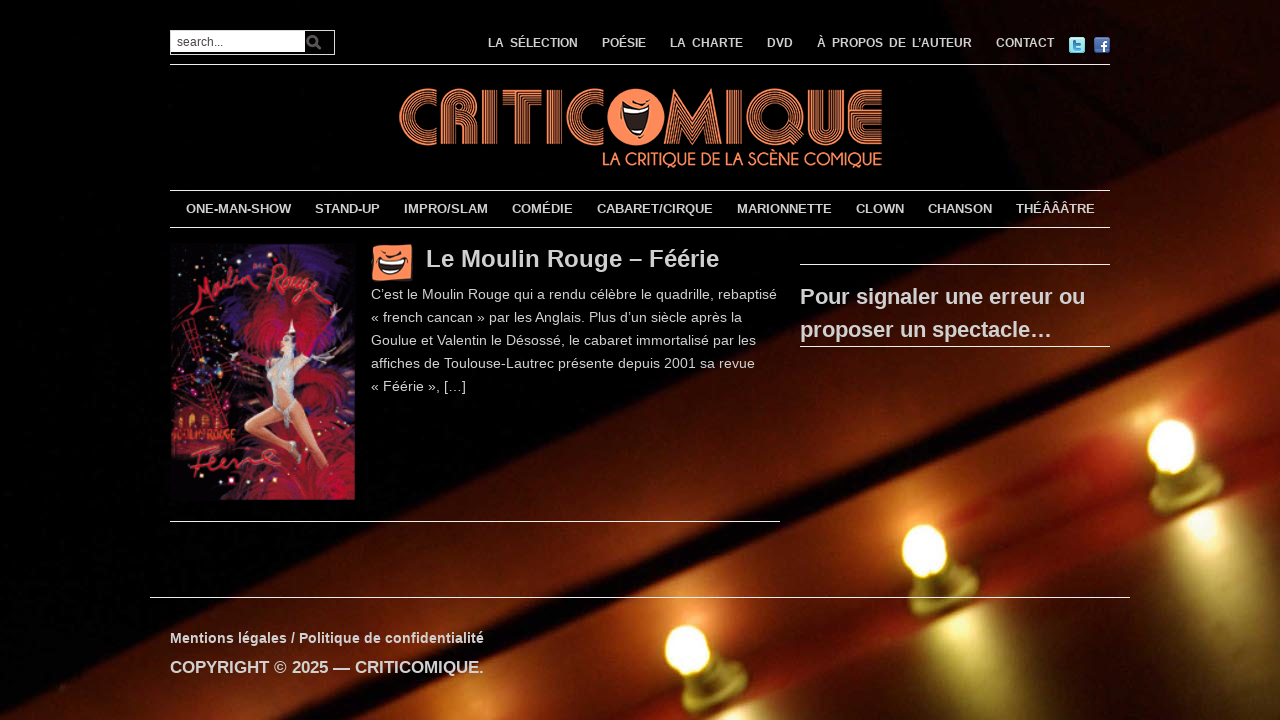

--- FILE ---
content_type: text/html; charset=UTF-8
request_url: https://www.criticomique.com/theatre/le-moulin-rouge-paris-18e
body_size: 9926
content:
<!DOCTYPE html>
<html xmlns="http://www.w3.org/1999/xhtml" lang="fr-FR">
<head>
<meta http-equiv="Content-Type" content="text/html; charset=UTF-8" />
<meta http-equiv="X-UA-Compatible" content="IE=edge,chrome=1">
<meta name="viewport" content="width=device-width, initial-scale=1.0, maximum-scale=1.0, user-scalable=no" />
<!-- <link rel="stylesheet" type="text/css" href="https://www.criticomique.com/wordpress/wp-content/themes/yamidoo-child/style.css" media="screen" /> -->
<link rel="stylesheet" type="text/css" href="//www.criticomique.com/wordpress/wp-content/cache/wpfc-minified/qwnhf584/c7bko.css" media="screen"/>
<link href='http://fonts.googleapis.com/css?family=Prata' rel='stylesheet' type='text/css'>
<link href='http://fonts.googleapis.com/css?family=Droid+Serif:400,700,400italic,700italic' rel='stylesheet' type='text/css'>
<link rel="pingback" href="https://www.criticomique.com/wordpress/xmlrpc.php" />
<meta name='robots' content='index, follow, max-image-preview:large, max-snippet:-1, max-video-preview:-1' />
<style>img:is([sizes="auto" i], [sizes^="auto," i]) { contain-intrinsic-size: 3000px 1500px }</style>
<!-- This site is optimized with the Yoast SEO plugin v26.6 - https://yoast.com/wordpress/plugins/seo/ -->
<title>le Moulin Rouge (Paris 18e) Archives - CRITICOMIQUE</title>
<link rel="canonical" href="https://www.criticomique.com/theatre/le-moulin-rouge-paris-18e" />
<meta property="og:locale" content="fr_FR" />
<meta property="og:type" content="article" />
<meta property="og:title" content="le Moulin Rouge (Paris 18e) Archives - CRITICOMIQUE" />
<meta property="og:url" content="https://www.criticomique.com/theatre/le-moulin-rouge-paris-18e" />
<meta property="og:site_name" content="CRITICOMIQUE" />
<meta property="og:image" content="https://www.criticomique.com/wordpress/wp-content/uploads/2016/09/icone-site-criticomique-la-critique-de-la-scene-comique.png" />
<meta property="og:image:width" content="512" />
<meta property="og:image:height" content="512" />
<meta property="og:image:type" content="image/png" />
<meta name="twitter:card" content="summary_large_image" />
<meta name="twitter:site" content="@criticomique" />
<script type="application/ld+json" class="yoast-schema-graph">{"@context":"https://schema.org","@graph":[{"@type":"CollectionPage","@id":"https://www.criticomique.com/theatre/le-moulin-rouge-paris-18e","url":"https://www.criticomique.com/theatre/le-moulin-rouge-paris-18e","name":"le Moulin Rouge (Paris 18e) Archives - CRITICOMIQUE","isPartOf":{"@id":"https://www.criticomique.com/#website"},"primaryImageOfPage":{"@id":"https://www.criticomique.com/theatre/le-moulin-rouge-paris-18e#primaryimage"},"image":{"@id":"https://www.criticomique.com/theatre/le-moulin-rouge-paris-18e#primaryimage"},"thumbnailUrl":"https://www.criticomique.com/wordpress/wp-content/uploads/2009/10/arton275.gif","breadcrumb":{"@id":"https://www.criticomique.com/theatre/le-moulin-rouge-paris-18e#breadcrumb"},"inLanguage":"fr-FR"},{"@type":"ImageObject","inLanguage":"fr-FR","@id":"https://www.criticomique.com/theatre/le-moulin-rouge-paris-18e#primaryimage","url":"https://www.criticomique.com/wordpress/wp-content/uploads/2009/10/arton275.gif","contentUrl":"https://www.criticomique.com/wordpress/wp-content/uploads/2009/10/arton275.gif","width":150,"height":208},{"@type":"BreadcrumbList","@id":"https://www.criticomique.com/theatre/le-moulin-rouge-paris-18e#breadcrumb","itemListElement":[{"@type":"ListItem","position":1,"name":"Accueil","item":"https://www.criticomique.com/"},{"@type":"ListItem","position":2,"name":"le Moulin Rouge (Paris 18e)"}]},{"@type":"WebSite","@id":"https://www.criticomique.com/#website","url":"https://www.criticomique.com/","name":"CRITICOMIQUE","description":"La critique de la scène comique","publisher":{"@id":"https://www.criticomique.com/#organization"},"potentialAction":[{"@type":"SearchAction","target":{"@type":"EntryPoint","urlTemplate":"https://www.criticomique.com/?s={search_term_string}"},"query-input":{"@type":"PropertyValueSpecification","valueRequired":true,"valueName":"search_term_string"}}],"inLanguage":"fr-FR"},{"@type":"Organization","@id":"https://www.criticomique.com/#organization","name":"Criticomique","url":"https://www.criticomique.com/","logo":{"@type":"ImageObject","inLanguage":"fr-FR","@id":"https://www.criticomique.com/#/schema/logo/image/","url":"https://www.criticomique.com/wordpress/wp-content/uploads/2016/09/icone-site-criticomique-la-critique-de-la-scene-comique.png","contentUrl":"https://www.criticomique.com/wordpress/wp-content/uploads/2016/09/icone-site-criticomique-la-critique-de-la-scene-comique.png","width":512,"height":512,"caption":"Criticomique"},"image":{"@id":"https://www.criticomique.com/#/schema/logo/image/"},"sameAs":["https://www.facebook.com/Criticomique-359","https://x.com/criticomique"]}]}</script>
<!-- / Yoast SEO plugin. -->
<link rel='dns-prefetch' href='//secure.gravatar.com' />
<link rel='dns-prefetch' href='//stats.wp.com' />
<link rel='dns-prefetch' href='//v0.wordpress.com' />
<link rel='dns-prefetch' href='//widgets.wp.com' />
<link rel="alternate" type="application/rss+xml" title="CRITICOMIQUE &raquo; Flux" href="https://www.criticomique.com/feed" />
<link rel="alternate" type="application/rss+xml" title="CRITICOMIQUE &raquo; Flux des commentaires" href="https://www.criticomique.com/comments/feed" />
<link rel="alternate" type="application/rss+xml" title="Flux pour CRITICOMIQUE &raquo; le Moulin Rouge (Paris 18e) Théâtre" href="https://www.criticomique.com/theatre/le-moulin-rouge-paris-18e/feed" />
<!-- <link rel='stylesheet' id='wp-block-library-css' href='https://www.criticomique.com/wordpress/wp-includes/css/dist/block-library/style.min.css?ver=6.8.3' type='text/css' media='all' /> -->
<link rel="stylesheet" type="text/css" href="//www.criticomique.com/wordpress/wp-content/cache/wpfc-minified/7bncbvcb/c7bko.css" media="all"/>
<style id='classic-theme-styles-inline-css' type='text/css'>
/*! This file is auto-generated */
.wp-block-button__link{color:#fff;background-color:#32373c;border-radius:9999px;box-shadow:none;text-decoration:none;padding:calc(.667em + 2px) calc(1.333em + 2px);font-size:1.125em}.wp-block-file__button{background:#32373c;color:#fff;text-decoration:none}
</style>
<!-- <link rel='stylesheet' id='mediaelement-css' href='https://www.criticomique.com/wordpress/wp-includes/js/mediaelement/mediaelementplayer-legacy.min.css?ver=4.2.17' type='text/css' media='all' /> -->
<!-- <link rel='stylesheet' id='wp-mediaelement-css' href='https://www.criticomique.com/wordpress/wp-includes/js/mediaelement/wp-mediaelement.min.css?ver=6.8.3' type='text/css' media='all' /> -->
<link rel="stylesheet" type="text/css" href="//www.criticomique.com/wordpress/wp-content/cache/wpfc-minified/kxur11r1/c7bko.css" media="all"/>
<style id='jetpack-sharing-buttons-style-inline-css' type='text/css'>
.jetpack-sharing-buttons__services-list{display:flex;flex-direction:row;flex-wrap:wrap;gap:0;list-style-type:none;margin:5px;padding:0}.jetpack-sharing-buttons__services-list.has-small-icon-size{font-size:12px}.jetpack-sharing-buttons__services-list.has-normal-icon-size{font-size:16px}.jetpack-sharing-buttons__services-list.has-large-icon-size{font-size:24px}.jetpack-sharing-buttons__services-list.has-huge-icon-size{font-size:36px}@media print{.jetpack-sharing-buttons__services-list{display:none!important}}.editor-styles-wrapper .wp-block-jetpack-sharing-buttons{gap:0;padding-inline-start:0}ul.jetpack-sharing-buttons__services-list.has-background{padding:1.25em 2.375em}
</style>
<style id='global-styles-inline-css' type='text/css'>
:root{--wp--preset--aspect-ratio--square: 1;--wp--preset--aspect-ratio--4-3: 4/3;--wp--preset--aspect-ratio--3-4: 3/4;--wp--preset--aspect-ratio--3-2: 3/2;--wp--preset--aspect-ratio--2-3: 2/3;--wp--preset--aspect-ratio--16-9: 16/9;--wp--preset--aspect-ratio--9-16: 9/16;--wp--preset--color--black: #000000;--wp--preset--color--cyan-bluish-gray: #abb8c3;--wp--preset--color--white: #ffffff;--wp--preset--color--pale-pink: #f78da7;--wp--preset--color--vivid-red: #cf2e2e;--wp--preset--color--luminous-vivid-orange: #ff6900;--wp--preset--color--luminous-vivid-amber: #fcb900;--wp--preset--color--light-green-cyan: #7bdcb5;--wp--preset--color--vivid-green-cyan: #00d084;--wp--preset--color--pale-cyan-blue: #8ed1fc;--wp--preset--color--vivid-cyan-blue: #0693e3;--wp--preset--color--vivid-purple: #9b51e0;--wp--preset--gradient--vivid-cyan-blue-to-vivid-purple: linear-gradient(135deg,rgba(6,147,227,1) 0%,rgb(155,81,224) 100%);--wp--preset--gradient--light-green-cyan-to-vivid-green-cyan: linear-gradient(135deg,rgb(122,220,180) 0%,rgb(0,208,130) 100%);--wp--preset--gradient--luminous-vivid-amber-to-luminous-vivid-orange: linear-gradient(135deg,rgba(252,185,0,1) 0%,rgba(255,105,0,1) 100%);--wp--preset--gradient--luminous-vivid-orange-to-vivid-red: linear-gradient(135deg,rgba(255,105,0,1) 0%,rgb(207,46,46) 100%);--wp--preset--gradient--very-light-gray-to-cyan-bluish-gray: linear-gradient(135deg,rgb(238,238,238) 0%,rgb(169,184,195) 100%);--wp--preset--gradient--cool-to-warm-spectrum: linear-gradient(135deg,rgb(74,234,220) 0%,rgb(151,120,209) 20%,rgb(207,42,186) 40%,rgb(238,44,130) 60%,rgb(251,105,98) 80%,rgb(254,248,76) 100%);--wp--preset--gradient--blush-light-purple: linear-gradient(135deg,rgb(255,206,236) 0%,rgb(152,150,240) 100%);--wp--preset--gradient--blush-bordeaux: linear-gradient(135deg,rgb(254,205,165) 0%,rgb(254,45,45) 50%,rgb(107,0,62) 100%);--wp--preset--gradient--luminous-dusk: linear-gradient(135deg,rgb(255,203,112) 0%,rgb(199,81,192) 50%,rgb(65,88,208) 100%);--wp--preset--gradient--pale-ocean: linear-gradient(135deg,rgb(255,245,203) 0%,rgb(182,227,212) 50%,rgb(51,167,181) 100%);--wp--preset--gradient--electric-grass: linear-gradient(135deg,rgb(202,248,128) 0%,rgb(113,206,126) 100%);--wp--preset--gradient--midnight: linear-gradient(135deg,rgb(2,3,129) 0%,rgb(40,116,252) 100%);--wp--preset--font-size--small: 13px;--wp--preset--font-size--medium: 20px;--wp--preset--font-size--large: 36px;--wp--preset--font-size--x-large: 42px;--wp--preset--spacing--20: 0.44rem;--wp--preset--spacing--30: 0.67rem;--wp--preset--spacing--40: 1rem;--wp--preset--spacing--50: 1.5rem;--wp--preset--spacing--60: 2.25rem;--wp--preset--spacing--70: 3.38rem;--wp--preset--spacing--80: 5.06rem;--wp--preset--shadow--natural: 6px 6px 9px rgba(0, 0, 0, 0.2);--wp--preset--shadow--deep: 12px 12px 50px rgba(0, 0, 0, 0.4);--wp--preset--shadow--sharp: 6px 6px 0px rgba(0, 0, 0, 0.2);--wp--preset--shadow--outlined: 6px 6px 0px -3px rgba(255, 255, 255, 1), 6px 6px rgba(0, 0, 0, 1);--wp--preset--shadow--crisp: 6px 6px 0px rgba(0, 0, 0, 1);}:where(.is-layout-flex){gap: 0.5em;}:where(.is-layout-grid){gap: 0.5em;}body .is-layout-flex{display: flex;}.is-layout-flex{flex-wrap: wrap;align-items: center;}.is-layout-flex > :is(*, div){margin: 0;}body .is-layout-grid{display: grid;}.is-layout-grid > :is(*, div){margin: 0;}:where(.wp-block-columns.is-layout-flex){gap: 2em;}:where(.wp-block-columns.is-layout-grid){gap: 2em;}:where(.wp-block-post-template.is-layout-flex){gap: 1.25em;}:where(.wp-block-post-template.is-layout-grid){gap: 1.25em;}.has-black-color{color: var(--wp--preset--color--black) !important;}.has-cyan-bluish-gray-color{color: var(--wp--preset--color--cyan-bluish-gray) !important;}.has-white-color{color: var(--wp--preset--color--white) !important;}.has-pale-pink-color{color: var(--wp--preset--color--pale-pink) !important;}.has-vivid-red-color{color: var(--wp--preset--color--vivid-red) !important;}.has-luminous-vivid-orange-color{color: var(--wp--preset--color--luminous-vivid-orange) !important;}.has-luminous-vivid-amber-color{color: var(--wp--preset--color--luminous-vivid-amber) !important;}.has-light-green-cyan-color{color: var(--wp--preset--color--light-green-cyan) !important;}.has-vivid-green-cyan-color{color: var(--wp--preset--color--vivid-green-cyan) !important;}.has-pale-cyan-blue-color{color: var(--wp--preset--color--pale-cyan-blue) !important;}.has-vivid-cyan-blue-color{color: var(--wp--preset--color--vivid-cyan-blue) !important;}.has-vivid-purple-color{color: var(--wp--preset--color--vivid-purple) !important;}.has-black-background-color{background-color: var(--wp--preset--color--black) !important;}.has-cyan-bluish-gray-background-color{background-color: var(--wp--preset--color--cyan-bluish-gray) !important;}.has-white-background-color{background-color: var(--wp--preset--color--white) !important;}.has-pale-pink-background-color{background-color: var(--wp--preset--color--pale-pink) !important;}.has-vivid-red-background-color{background-color: var(--wp--preset--color--vivid-red) !important;}.has-luminous-vivid-orange-background-color{background-color: var(--wp--preset--color--luminous-vivid-orange) !important;}.has-luminous-vivid-amber-background-color{background-color: var(--wp--preset--color--luminous-vivid-amber) !important;}.has-light-green-cyan-background-color{background-color: var(--wp--preset--color--light-green-cyan) !important;}.has-vivid-green-cyan-background-color{background-color: var(--wp--preset--color--vivid-green-cyan) !important;}.has-pale-cyan-blue-background-color{background-color: var(--wp--preset--color--pale-cyan-blue) !important;}.has-vivid-cyan-blue-background-color{background-color: var(--wp--preset--color--vivid-cyan-blue) !important;}.has-vivid-purple-background-color{background-color: var(--wp--preset--color--vivid-purple) !important;}.has-black-border-color{border-color: var(--wp--preset--color--black) !important;}.has-cyan-bluish-gray-border-color{border-color: var(--wp--preset--color--cyan-bluish-gray) !important;}.has-white-border-color{border-color: var(--wp--preset--color--white) !important;}.has-pale-pink-border-color{border-color: var(--wp--preset--color--pale-pink) !important;}.has-vivid-red-border-color{border-color: var(--wp--preset--color--vivid-red) !important;}.has-luminous-vivid-orange-border-color{border-color: var(--wp--preset--color--luminous-vivid-orange) !important;}.has-luminous-vivid-amber-border-color{border-color: var(--wp--preset--color--luminous-vivid-amber) !important;}.has-light-green-cyan-border-color{border-color: var(--wp--preset--color--light-green-cyan) !important;}.has-vivid-green-cyan-border-color{border-color: var(--wp--preset--color--vivid-green-cyan) !important;}.has-pale-cyan-blue-border-color{border-color: var(--wp--preset--color--pale-cyan-blue) !important;}.has-vivid-cyan-blue-border-color{border-color: var(--wp--preset--color--vivid-cyan-blue) !important;}.has-vivid-purple-border-color{border-color: var(--wp--preset--color--vivid-purple) !important;}.has-vivid-cyan-blue-to-vivid-purple-gradient-background{background: var(--wp--preset--gradient--vivid-cyan-blue-to-vivid-purple) !important;}.has-light-green-cyan-to-vivid-green-cyan-gradient-background{background: var(--wp--preset--gradient--light-green-cyan-to-vivid-green-cyan) !important;}.has-luminous-vivid-amber-to-luminous-vivid-orange-gradient-background{background: var(--wp--preset--gradient--luminous-vivid-amber-to-luminous-vivid-orange) !important;}.has-luminous-vivid-orange-to-vivid-red-gradient-background{background: var(--wp--preset--gradient--luminous-vivid-orange-to-vivid-red) !important;}.has-very-light-gray-to-cyan-bluish-gray-gradient-background{background: var(--wp--preset--gradient--very-light-gray-to-cyan-bluish-gray) !important;}.has-cool-to-warm-spectrum-gradient-background{background: var(--wp--preset--gradient--cool-to-warm-spectrum) !important;}.has-blush-light-purple-gradient-background{background: var(--wp--preset--gradient--blush-light-purple) !important;}.has-blush-bordeaux-gradient-background{background: var(--wp--preset--gradient--blush-bordeaux) !important;}.has-luminous-dusk-gradient-background{background: var(--wp--preset--gradient--luminous-dusk) !important;}.has-pale-ocean-gradient-background{background: var(--wp--preset--gradient--pale-ocean) !important;}.has-electric-grass-gradient-background{background: var(--wp--preset--gradient--electric-grass) !important;}.has-midnight-gradient-background{background: var(--wp--preset--gradient--midnight) !important;}.has-small-font-size{font-size: var(--wp--preset--font-size--small) !important;}.has-medium-font-size{font-size: var(--wp--preset--font-size--medium) !important;}.has-large-font-size{font-size: var(--wp--preset--font-size--large) !important;}.has-x-large-font-size{font-size: var(--wp--preset--font-size--x-large) !important;}
:where(.wp-block-post-template.is-layout-flex){gap: 1.25em;}:where(.wp-block-post-template.is-layout-grid){gap: 1.25em;}
:where(.wp-block-columns.is-layout-flex){gap: 2em;}:where(.wp-block-columns.is-layout-grid){gap: 2em;}
:root :where(.wp-block-pullquote){font-size: 1.5em;line-height: 1.6;}
</style>
<!-- <link rel='stylesheet' id='criticomique-css' href='https://www.criticomique.com/wordpress/wp-content/plugins/criticomique/style.css?ver=6.8.3' type='text/css' media='all' /> -->
<!-- <link rel='stylesheet' id='yuzo-css-css' href='https://www.criticomique.com/wordpress/wp-content/plugins/yuzo-related-post/public/assets/css/yuzo.min.css?ver=6.2.2' type='text/css' media='all' /> -->
<!-- <link rel='stylesheet' id='parent-style-css' href='https://www.criticomique.com/wordpress/wp-content/themes/yamidoo/style.css?ver=6.8.3' type='text/css' media='all' /> -->
<!-- <link rel='stylesheet' id='zoom-theme-utils-css-css' href='https://www.criticomique.com/wordpress/wp-content/themes/yamidoo/functions/wpzoom/assets/css/theme-utils.css?ver=6.8.3' type='text/css' media='all' /> -->
<link rel="stylesheet" type="text/css" href="//www.criticomique.com/wordpress/wp-content/cache/wpfc-minified/quz8qwi2/c7bko.css" media="all"/>
<style id='jetpack_facebook_likebox-inline-css' type='text/css'>
.widget_facebook_likebox {
overflow: hidden;
}
</style>
<!-- <link rel='stylesheet' id='wpzoom-custom-css' href='https://www.criticomique.com/wordpress/wp-content/themes/yamidoo/custom.css?ver=2.0.9' type='text/css' media='all' /> -->
<link rel="stylesheet" type="text/css" href="//www.criticomique.com/wordpress/wp-content/cache/wpfc-minified/8lgdt53t/c7bko.css" media="all"/>
<script src='//www.criticomique.com/wordpress/wp-content/cache/wpfc-minified/6jwbj0m3/c7bko.js' type="text/javascript"></script>
<!-- <script type="text/javascript" src="https://www.criticomique.com/wordpress/wp-includes/js/jquery/jquery.min.js?ver=3.7.1" id="jquery-core-js"></script> -->
<!-- <script type="text/javascript" src="https://www.criticomique.com/wordpress/wp-includes/js/jquery/jquery-migrate.min.js?ver=3.4.1" id="jquery-migrate-js"></script> -->
<!-- <script type="text/javascript" src="https://www.criticomique.com/wordpress/wp-content/themes/yamidoo/js/init.js?ver=6.8.3" id="wpzoom-init-js"></script> -->
<link rel="https://api.w.org/" href="https://www.criticomique.com/wp-json/" /><link rel="EditURI" type="application/rsd+xml" title="RSD" href="https://www.criticomique.com/wordpress/xmlrpc.php?rsd" />
<meta name="generator" content="WordPress 6.8.3" />
<style>img#wpstats{display:none}</style>
<!-- WPZOOM Theme / Framework -->
<meta name="generator" content="Yamidoo Magazine - Thème enfant 2.0.9" />
<meta name="generator" content="WPZOOM Framework 2.0.3" />
<style type="text/css">#main-wrap{background-color:transparent;}
#logo h1 a{color:transparent;}
#feature{background-color:transparent;}
a{color:#f6895c;}
a:hover{color:#f6895c;}
.widget h3.title{color:transparent;}
.widget h3.title, #sidebar .tabberlive, #articles .head_title, h3.archive_title, .post_author, ul.dropdown li ul{background:transparent;}
.widget h3.title, #sidebar .tabberlive, #articles .head_title, h3.archive_title, ul.dropdown li ul{border-color:transparent;}
body{color: #d0d0d0;font-family: Arial;font-size: 14px;font-style: normal;}#logo h1 a{color: #d0d0d0;font-family: Arial;font-weight: bold;}.article h2.title a{color: #d0d0d0;font-family: Arial;font-size: 24px;font-weight: bold;}.single .post h1.title a{color: #d0d0d0;font-family: Arial;font-size: 26px;font-weight: bold;}.widget h3.title{color: #d0d0d0;font-family: Arial;font-size: 22px;font-weight: bold;}</style>
<script type="text/javascript">document.write('<style type="text/css">.tabber{display:none;}</style>');</script><style type="text/css">.recentcomments a{display:inline !important;padding:0 !important;margin:0 !important;}</style><style type="text/css" id="custom-background-css">
body.custom-background { background-color: #000000; background-image: url("https://www.criticomique.com/wordpress/wp-content/uploads/2016/04/Theatre-Point-Virgule-fond-criticomique.jpg"); background-position: center top; background-size: auto; background-repeat: repeat; background-attachment: fixed; }
</style>
<link rel="icon" href="https://www.criticomique.com/wordpress/wp-content/uploads/2016/09/cropped-icone-site-criticomique-la-critique-de-la-scene-comique-32x32.png" sizes="32x32" />
<link rel="icon" href="https://www.criticomique.com/wordpress/wp-content/uploads/2016/09/cropped-icone-site-criticomique-la-critique-de-la-scene-comique-192x192.png" sizes="192x192" />
<link rel="apple-touch-icon" href="https://www.criticomique.com/wordpress/wp-content/uploads/2016/09/cropped-icone-site-criticomique-la-critique-de-la-scene-comique-180x180.png" />
<meta name="msapplication-TileImage" content="https://www.criticomique.com/wordpress/wp-content/uploads/2016/09/cropped-icone-site-criticomique-la-critique-de-la-scene-comique-270x270.png" />
<style> .yzp-id-14877.yzp-wrapper .yzp-container .yzp-wrap-item .yzp-item .yzp-item-title a{font-size: 14px!important;}.yzp-id-14877.yzp-wrapper .yzp-container .yzp-wrap-item .yzp-item .yzp-item-title a{ font-weight: 100!important; }.yzp-id-14877.yzp-wrapper .yzp-container .yzp-wrap-item .yzp-item .yzp-item-title a{ color: #ffffff!important; }.yzp-id-14878.yzp-wrapper .yzp-container .yzp-wrap-item .yzp-item .yzp-item-title a{font-size: 14px!important;}.yzp-id-14878.yzp-wrapper .yzp-container .yzp-wrap-item .yzp-item .yzp-item-title a{ font-weight: 100!important; }.yzp-id-14878.yzp-wrapper .yzp-container .yzp-wrap-item .yzp-item .yzp-item-title a{ color: #ffffff!important; }.yzp-id-14879.yzp-wrapper .yzp-container .yzp-wrap-item .yzp-item .yzp-item-title a{font-size: 14px!important;}.yzp-id-14879.yzp-wrapper .yzp-container .yzp-wrap-item .yzp-item .yzp-item-title a{ font-weight: 100!important; }.yzp-id-14879.yzp-wrapper .yzp-container .yzp-wrap-item .yzp-item .yzp-item-title a{ color: #ffffff!important; }.yzp-id-14882.yzp-wrapper .yzp-container .yzp-wrap-item .yzp-item .yzp-item-title a{font-size: 14px!important;}.yzp-id-14882.yzp-wrapper .yzp-container .yzp-wrap-item .yzp-item .yzp-item-title a{ font-weight: 100!important; }.yzp-id-14882.yzp-wrapper .yzp-container .yzp-wrap-item .yzp-item .yzp-item-title a{ color: #ffffff!important; }.yzp-id-14880.yzp-wrapper .yzp-container .yzp-wrap-item .yzp-item .yzp-item-title a{font-size: 14px!important;}.yzp-id-14880.yzp-wrapper .yzp-container .yzp-wrap-item .yzp-item .yzp-item-title a{ font-weight: 100!important; }.yzp-id-14880.yzp-wrapper .yzp-container .yzp-wrap-item .yzp-item .yzp-item-title a{ color: #ffffff!important; }.yzp-id-14881.yzp-wrapper .yzp-container .yzp-wrap-item .yzp-item .yzp-item-title a{font-size: 14px!important;}.yzp-id-14881.yzp-wrapper .yzp-container .yzp-wrap-item .yzp-item .yzp-item-title a{ font-weight: 100!important; }.yzp-id-14881.yzp-wrapper .yzp-container .yzp-wrap-item .yzp-item .yzp-item-title a{ color: #ffffff!important; }.yzp-id-14883.yzp-wrapper .yzp-container .yzp-wrap-item .yzp-item .yzp-item-title a{font-size: 14px!important;}.yzp-id-14883.yzp-wrapper .yzp-container .yzp-wrap-item .yzp-item .yzp-item-title a{ font-weight: 100!important; }.yzp-id-14883.yzp-wrapper .yzp-container .yzp-wrap-item .yzp-item .yzp-item-title a{ color: #ffffff!important; }.yzp-id-14885.yzp-wrapper .yzp-container .yzp-wrap-item .yzp-item .yzp-item-title a{font-size: 14px!important;}.yzp-id-14885.yzp-wrapper .yzp-container .yzp-wrap-item .yzp-item .yzp-item-title a{ font-weight: 100!important; }.yzp-id-14885.yzp-wrapper .yzp-container .yzp-wrap-item .yzp-item .yzp-item-title a{ color: #ffffff!important; }.yzp-id-14884.yzp-wrapper .yzp-container .yzp-wrap-item .yzp-item .yzp-item-title a{font-size: 14px!important;}.yzp-id-14884.yzp-wrapper .yzp-container .yzp-wrap-item .yzp-item .yzp-item-title a{ font-weight: 100!important; }.yzp-id-14884.yzp-wrapper .yzp-container .yzp-wrap-item .yzp-item .yzp-item-title a{ color: #ffffff!important; }.yzp-id-14886.yzp-wrapper .yzp-container .yzp-wrap-item .yzp-item .yzp-item-title a{font-size: 14px!important;}.yzp-id-14886.yzp-wrapper .yzp-container .yzp-wrap-item .yzp-item .yzp-item-title a{ font-weight: 100!important; }.yzp-id-14886.yzp-wrapper .yzp-container .yzp-wrap-item .yzp-item .yzp-item-title a{ color: #ffffff!important; }.yzp-id-14887.yzp-wrapper .yzp-container .yzp-wrap-item .yzp-item .yzp-item-title a{font-size: 14px!important;}.yzp-id-14887.yzp-wrapper .yzp-container .yzp-wrap-item .yzp-item .yzp-item-title a{ font-weight: 100!important; }.yzp-id-14887.yzp-wrapper .yzp-container .yzp-wrap-item .yzp-item .yzp-item-title a{ color: #ffffff!important; }.yzp-id-14888.yzp-wrapper .yzp-container .yzp-wrap-item .yzp-item .yzp-item-title a{font-size: 14px!important;}.yzp-id-14888.yzp-wrapper .yzp-container .yzp-wrap-item .yzp-item .yzp-item-title a{ font-weight: 100!important; }.yzp-id-14888.yzp-wrapper .yzp-container .yzp-wrap-item .yzp-item .yzp-item-title a{ color: #ffffff!important; }.yzp-id-14889.yzp-wrapper .yzp-container .yzp-wrap-item .yzp-item .yzp-item-title a{font-size: 14px!important;}.yzp-id-14889.yzp-wrapper .yzp-container .yzp-wrap-item .yzp-item .yzp-item-title a{ font-weight: 100!important; }.yzp-id-14889.yzp-wrapper .yzp-container .yzp-wrap-item .yzp-item .yzp-item-title a{ color: #ffffff!important; }.yzp-id-14890.yzp-wrapper .yzp-container .yzp-wrap-item .yzp-item .yzp-item-title a{font-size: 14px!important;}.yzp-id-14890.yzp-wrapper .yzp-container .yzp-wrap-item .yzp-item .yzp-item-title a{ font-weight: 100!important; }.yzp-id-14890.yzp-wrapper .yzp-container .yzp-wrap-item .yzp-item .yzp-item-title a{ color: #ffffff!important; }.yzp-id-14891.yzp-wrapper .yzp-container .yzp-wrap-item .yzp-item .yzp-item-title a{font-size: 14px!important;}.yzp-id-14891.yzp-wrapper .yzp-container .yzp-wrap-item .yzp-item .yzp-item-title a{ font-weight: 100!important; }.yzp-id-14891.yzp-wrapper .yzp-container .yzp-wrap-item .yzp-item .yzp-item-title a{ color: #ffffff!important; } .yzp-id-14877.yzp-wrapper .yzp-container .yzp-wrap-item{display:none;}@media screen and (min-width: 319px) and (max-width: 767px) {}@media screen and (min-width: 768px) and (max-width: 1024px) {.yzp-id-14877.yzp-wrapper .yzp-container .yzp-wrap-item:nth-child(1){display:list-item;}.yzp-id-14877.yzp-wrapper.yzp-layout-grid .yzp-container .yzp-wrap-item:nth-child(1){list-style:none;}.yzp-id-14877.yzp-wrapper .yzp-container .yzp-wrap-item:nth-child(2){display:list-item;}.yzp-id-14877.yzp-wrapper.yzp-layout-grid .yzp-container .yzp-wrap-item:nth-child(2){list-style:none;}.yzp-id-14877.yzp-wrapper .yzp-container .yzp-wrap-item:nth-child(3){display:list-item;}.yzp-id-14877.yzp-wrapper.yzp-layout-grid .yzp-container .yzp-wrap-item:nth-child(3){list-style:none;}}@media screen and (min-width: 1025px) {.yzp-id-14877.yzp-wrapper .yzp-container .yzp-wrap-item:nth-child(1){display:list-item;}.yzp-id-14877.yzp-wrapper.yzp-layout-grid .yzp-container .yzp-wrap-item:nth-child(1){list-style:none;}.yzp-id-14877.yzp-wrapper .yzp-container .yzp-wrap-item:nth-child(2){display:list-item;}.yzp-id-14877.yzp-wrapper.yzp-layout-grid .yzp-container .yzp-wrap-item:nth-child(2){list-style:none;}.yzp-id-14877.yzp-wrapper .yzp-container .yzp-wrap-item:nth-child(3){display:list-item;}.yzp-id-14877.yzp-wrapper.yzp-layout-grid .yzp-container .yzp-wrap-item:nth-child(3){list-style:none;}.yzp-id-14877.yzp-wrapper .yzp-container .yzp-wrap-item:nth-child(4){display:list-item;}.yzp-id-14877.yzp-wrapper.yzp-layout-grid .yzp-container .yzp-wrap-item:nth-child(4){list-style:none;}.yzp-id-14877.yzp-wrapper .yzp-container .yzp-wrap-item:nth-child(5){display:list-item;}.yzp-id-14877.yzp-wrapper.yzp-layout-grid .yzp-container .yzp-wrap-item:nth-child(5){list-style:none;}.yzp-id-14877.yzp-wrapper .yzp-container .yzp-wrap-item:nth-child(6){display:list-item;}.yzp-id-14877.yzp-wrapper.yzp-layout-grid .yzp-container .yzp-wrap-item:nth-child(6){list-style:none;}.yzp-id-14877.yzp-wrapper .yzp-container .yzp-wrap-item:nth-child(7){display:list-item;}.yzp-id-14877.yzp-wrapper.yzp-layout-grid .yzp-container .yzp-wrap-item:nth-child(7){list-style:none;}.yzp-id-14877.yzp-wrapper .yzp-container .yzp-wrap-item:nth-child(8){display:list-item;}.yzp-id-14877.yzp-wrapper.yzp-layout-grid .yzp-container .yzp-wrap-item:nth-child(8){list-style:none;}}.yzp-id-14877.yzp-wrapper.yzp-aspect-ratio-1-1{ --yzp-aspect-ratio:1/1 } .yzp-id-14877.yzp-wrapper.yzp-aspect-ratio-1-1{ --yzp-aspect-ratio:1/1 } .yzp-id-14878.yzp-wrapper .yzp-container .yzp-wrap-item{display:none;}@media screen and (min-width: 319px) and (max-width: 767px) {}@media screen and (min-width: 768px) and (max-width: 1024px) {.yzp-id-14878.yzp-wrapper .yzp-container .yzp-wrap-item:nth-child(1){display:list-item;}.yzp-id-14878.yzp-wrapper.yzp-layout-grid .yzp-container .yzp-wrap-item:nth-child(1){list-style:none;}.yzp-id-14878.yzp-wrapper .yzp-container .yzp-wrap-item:nth-child(2){display:list-item;}.yzp-id-14878.yzp-wrapper.yzp-layout-grid .yzp-container .yzp-wrap-item:nth-child(2){list-style:none;}.yzp-id-14878.yzp-wrapper .yzp-container .yzp-wrap-item:nth-child(3){display:list-item;}.yzp-id-14878.yzp-wrapper.yzp-layout-grid .yzp-container .yzp-wrap-item:nth-child(3){list-style:none;}}@media screen and (min-width: 1025px) {.yzp-id-14878.yzp-wrapper .yzp-container .yzp-wrap-item:nth-child(1){display:list-item;}.yzp-id-14878.yzp-wrapper.yzp-layout-grid .yzp-container .yzp-wrap-item:nth-child(1){list-style:none;}.yzp-id-14878.yzp-wrapper .yzp-container .yzp-wrap-item:nth-child(2){display:list-item;}.yzp-id-14878.yzp-wrapper.yzp-layout-grid .yzp-container .yzp-wrap-item:nth-child(2){list-style:none;}.yzp-id-14878.yzp-wrapper .yzp-container .yzp-wrap-item:nth-child(3){display:list-item;}.yzp-id-14878.yzp-wrapper.yzp-layout-grid .yzp-container .yzp-wrap-item:nth-child(3){list-style:none;}.yzp-id-14878.yzp-wrapper .yzp-container .yzp-wrap-item:nth-child(4){display:list-item;}.yzp-id-14878.yzp-wrapper.yzp-layout-grid .yzp-container .yzp-wrap-item:nth-child(4){list-style:none;}.yzp-id-14878.yzp-wrapper .yzp-container .yzp-wrap-item:nth-child(5){display:list-item;}.yzp-id-14878.yzp-wrapper.yzp-layout-grid .yzp-container .yzp-wrap-item:nth-child(5){list-style:none;}.yzp-id-14878.yzp-wrapper .yzp-container .yzp-wrap-item:nth-child(6){display:list-item;}.yzp-id-14878.yzp-wrapper.yzp-layout-grid .yzp-container .yzp-wrap-item:nth-child(6){list-style:none;}.yzp-id-14878.yzp-wrapper .yzp-container .yzp-wrap-item:nth-child(7){display:list-item;}.yzp-id-14878.yzp-wrapper.yzp-layout-grid .yzp-container .yzp-wrap-item:nth-child(7){list-style:none;}.yzp-id-14878.yzp-wrapper .yzp-container .yzp-wrap-item:nth-child(8){display:list-item;}.yzp-id-14878.yzp-wrapper.yzp-layout-grid .yzp-container .yzp-wrap-item:nth-child(8){list-style:none;}}.yzp-id-14878.yzp-wrapper.yzp-aspect-ratio-1-1{ --yzp-aspect-ratio:1/1 } .yzp-id-14878.yzp-wrapper.yzp-aspect-ratio-1-1{ --yzp-aspect-ratio:1/1 } .yzp-id-14879.yzp-wrapper .yzp-container .yzp-wrap-item{display:none;}@media screen and (min-width: 319px) and (max-width: 767px) {}@media screen and (min-width: 768px) and (max-width: 1024px) {.yzp-id-14879.yzp-wrapper .yzp-container .yzp-wrap-item:nth-child(1){display:list-item;}.yzp-id-14879.yzp-wrapper.yzp-layout-grid .yzp-container .yzp-wrap-item:nth-child(1){list-style:none;}.yzp-id-14879.yzp-wrapper .yzp-container .yzp-wrap-item:nth-child(2){display:list-item;}.yzp-id-14879.yzp-wrapper.yzp-layout-grid .yzp-container .yzp-wrap-item:nth-child(2){list-style:none;}.yzp-id-14879.yzp-wrapper .yzp-container .yzp-wrap-item:nth-child(3){display:list-item;}.yzp-id-14879.yzp-wrapper.yzp-layout-grid .yzp-container .yzp-wrap-item:nth-child(3){list-style:none;}}@media screen and (min-width: 1025px) {.yzp-id-14879.yzp-wrapper .yzp-container .yzp-wrap-item:nth-child(1){display:list-item;}.yzp-id-14879.yzp-wrapper.yzp-layout-grid .yzp-container .yzp-wrap-item:nth-child(1){list-style:none;}.yzp-id-14879.yzp-wrapper .yzp-container .yzp-wrap-item:nth-child(2){display:list-item;}.yzp-id-14879.yzp-wrapper.yzp-layout-grid .yzp-container .yzp-wrap-item:nth-child(2){list-style:none;}.yzp-id-14879.yzp-wrapper .yzp-container .yzp-wrap-item:nth-child(3){display:list-item;}.yzp-id-14879.yzp-wrapper.yzp-layout-grid .yzp-container .yzp-wrap-item:nth-child(3){list-style:none;}.yzp-id-14879.yzp-wrapper .yzp-container .yzp-wrap-item:nth-child(4){display:list-item;}.yzp-id-14879.yzp-wrapper.yzp-layout-grid .yzp-container .yzp-wrap-item:nth-child(4){list-style:none;}.yzp-id-14879.yzp-wrapper .yzp-container .yzp-wrap-item:nth-child(5){display:list-item;}.yzp-id-14879.yzp-wrapper.yzp-layout-grid .yzp-container .yzp-wrap-item:nth-child(5){list-style:none;}.yzp-id-14879.yzp-wrapper .yzp-container .yzp-wrap-item:nth-child(6){display:list-item;}.yzp-id-14879.yzp-wrapper.yzp-layout-grid .yzp-container .yzp-wrap-item:nth-child(6){list-style:none;}.yzp-id-14879.yzp-wrapper .yzp-container .yzp-wrap-item:nth-child(7){display:list-item;}.yzp-id-14879.yzp-wrapper.yzp-layout-grid .yzp-container .yzp-wrap-item:nth-child(7){list-style:none;}.yzp-id-14879.yzp-wrapper .yzp-container .yzp-wrap-item:nth-child(8){display:list-item;}.yzp-id-14879.yzp-wrapper.yzp-layout-grid .yzp-container .yzp-wrap-item:nth-child(8){list-style:none;}}.yzp-id-14879.yzp-wrapper.yzp-aspect-ratio-1-1{ --yzp-aspect-ratio:1/1 } .yzp-id-14879.yzp-wrapper.yzp-aspect-ratio-1-1{ --yzp-aspect-ratio:1/1 } .yzp-id-14882.yzp-wrapper .yzp-container .yzp-wrap-item{display:none;}@media screen and (min-width: 319px) and (max-width: 767px) {}@media screen and (min-width: 768px) and (max-width: 1024px) {.yzp-id-14882.yzp-wrapper .yzp-container .yzp-wrap-item:nth-child(1){display:list-item;}.yzp-id-14882.yzp-wrapper.yzp-layout-grid .yzp-container .yzp-wrap-item:nth-child(1){list-style:none;}.yzp-id-14882.yzp-wrapper .yzp-container .yzp-wrap-item:nth-child(2){display:list-item;}.yzp-id-14882.yzp-wrapper.yzp-layout-grid .yzp-container .yzp-wrap-item:nth-child(2){list-style:none;}.yzp-id-14882.yzp-wrapper .yzp-container .yzp-wrap-item:nth-child(3){display:list-item;}.yzp-id-14882.yzp-wrapper.yzp-layout-grid .yzp-container .yzp-wrap-item:nth-child(3){list-style:none;}}@media screen and (min-width: 1025px) {.yzp-id-14882.yzp-wrapper .yzp-container .yzp-wrap-item:nth-child(1){display:list-item;}.yzp-id-14882.yzp-wrapper.yzp-layout-grid .yzp-container .yzp-wrap-item:nth-child(1){list-style:none;}.yzp-id-14882.yzp-wrapper .yzp-container .yzp-wrap-item:nth-child(2){display:list-item;}.yzp-id-14882.yzp-wrapper.yzp-layout-grid .yzp-container .yzp-wrap-item:nth-child(2){list-style:none;}.yzp-id-14882.yzp-wrapper .yzp-container .yzp-wrap-item:nth-child(3){display:list-item;}.yzp-id-14882.yzp-wrapper.yzp-layout-grid .yzp-container .yzp-wrap-item:nth-child(3){list-style:none;}.yzp-id-14882.yzp-wrapper .yzp-container .yzp-wrap-item:nth-child(4){display:list-item;}.yzp-id-14882.yzp-wrapper.yzp-layout-grid .yzp-container .yzp-wrap-item:nth-child(4){list-style:none;}.yzp-id-14882.yzp-wrapper .yzp-container .yzp-wrap-item:nth-child(5){display:list-item;}.yzp-id-14882.yzp-wrapper.yzp-layout-grid .yzp-container .yzp-wrap-item:nth-child(5){list-style:none;}.yzp-id-14882.yzp-wrapper .yzp-container .yzp-wrap-item:nth-child(6){display:list-item;}.yzp-id-14882.yzp-wrapper.yzp-layout-grid .yzp-container .yzp-wrap-item:nth-child(6){list-style:none;}.yzp-id-14882.yzp-wrapper .yzp-container .yzp-wrap-item:nth-child(7){display:list-item;}.yzp-id-14882.yzp-wrapper.yzp-layout-grid .yzp-container .yzp-wrap-item:nth-child(7){list-style:none;}.yzp-id-14882.yzp-wrapper .yzp-container .yzp-wrap-item:nth-child(8){display:list-item;}.yzp-id-14882.yzp-wrapper.yzp-layout-grid .yzp-container .yzp-wrap-item:nth-child(8){list-style:none;}}.yzp-id-14882.yzp-wrapper.yzp-aspect-ratio-1-1{ --yzp-aspect-ratio:1/1 } .yzp-id-14882.yzp-wrapper.yzp-aspect-ratio-1-1{ --yzp-aspect-ratio:1/1 } .yzp-id-14880.yzp-wrapper .yzp-container .yzp-wrap-item{display:none;}@media screen and (min-width: 319px) and (max-width: 767px) {}@media screen and (min-width: 768px) and (max-width: 1024px) {.yzp-id-14880.yzp-wrapper .yzp-container .yzp-wrap-item:nth-child(1){display:list-item;}.yzp-id-14880.yzp-wrapper.yzp-layout-grid .yzp-container .yzp-wrap-item:nth-child(1){list-style:none;}.yzp-id-14880.yzp-wrapper .yzp-container .yzp-wrap-item:nth-child(2){display:list-item;}.yzp-id-14880.yzp-wrapper.yzp-layout-grid .yzp-container .yzp-wrap-item:nth-child(2){list-style:none;}.yzp-id-14880.yzp-wrapper .yzp-container .yzp-wrap-item:nth-child(3){display:list-item;}.yzp-id-14880.yzp-wrapper.yzp-layout-grid .yzp-container .yzp-wrap-item:nth-child(3){list-style:none;}}@media screen and (min-width: 1025px) {.yzp-id-14880.yzp-wrapper .yzp-container .yzp-wrap-item:nth-child(1){display:list-item;}.yzp-id-14880.yzp-wrapper.yzp-layout-grid .yzp-container .yzp-wrap-item:nth-child(1){list-style:none;}.yzp-id-14880.yzp-wrapper .yzp-container .yzp-wrap-item:nth-child(2){display:list-item;}.yzp-id-14880.yzp-wrapper.yzp-layout-grid .yzp-container .yzp-wrap-item:nth-child(2){list-style:none;}.yzp-id-14880.yzp-wrapper .yzp-container .yzp-wrap-item:nth-child(3){display:list-item;}.yzp-id-14880.yzp-wrapper.yzp-layout-grid .yzp-container .yzp-wrap-item:nth-child(3){list-style:none;}.yzp-id-14880.yzp-wrapper .yzp-container .yzp-wrap-item:nth-child(4){display:list-item;}.yzp-id-14880.yzp-wrapper.yzp-layout-grid .yzp-container .yzp-wrap-item:nth-child(4){list-style:none;}.yzp-id-14880.yzp-wrapper .yzp-container .yzp-wrap-item:nth-child(5){display:list-item;}.yzp-id-14880.yzp-wrapper.yzp-layout-grid .yzp-container .yzp-wrap-item:nth-child(5){list-style:none;}.yzp-id-14880.yzp-wrapper .yzp-container .yzp-wrap-item:nth-child(6){display:list-item;}.yzp-id-14880.yzp-wrapper.yzp-layout-grid .yzp-container .yzp-wrap-item:nth-child(6){list-style:none;}.yzp-id-14880.yzp-wrapper .yzp-container .yzp-wrap-item:nth-child(7){display:list-item;}.yzp-id-14880.yzp-wrapper.yzp-layout-grid .yzp-container .yzp-wrap-item:nth-child(7){list-style:none;}.yzp-id-14880.yzp-wrapper .yzp-container .yzp-wrap-item:nth-child(8){display:list-item;}.yzp-id-14880.yzp-wrapper.yzp-layout-grid .yzp-container .yzp-wrap-item:nth-child(8){list-style:none;}}.yzp-id-14880.yzp-wrapper.yzp-aspect-ratio-1-1{ --yzp-aspect-ratio:1/1 } .yzp-id-14880.yzp-wrapper.yzp-aspect-ratio-1-1{ --yzp-aspect-ratio:1/1 } .yzp-id-14881.yzp-wrapper .yzp-container .yzp-wrap-item{display:none;}@media screen and (min-width: 319px) and (max-width: 767px) {}@media screen and (min-width: 768px) and (max-width: 1024px) {.yzp-id-14881.yzp-wrapper .yzp-container .yzp-wrap-item:nth-child(1){display:list-item;}.yzp-id-14881.yzp-wrapper.yzp-layout-grid .yzp-container .yzp-wrap-item:nth-child(1){list-style:none;}.yzp-id-14881.yzp-wrapper .yzp-container .yzp-wrap-item:nth-child(2){display:list-item;}.yzp-id-14881.yzp-wrapper.yzp-layout-grid .yzp-container .yzp-wrap-item:nth-child(2){list-style:none;}.yzp-id-14881.yzp-wrapper .yzp-container .yzp-wrap-item:nth-child(3){display:list-item;}.yzp-id-14881.yzp-wrapper.yzp-layout-grid .yzp-container .yzp-wrap-item:nth-child(3){list-style:none;}}@media screen and (min-width: 1025px) {.yzp-id-14881.yzp-wrapper .yzp-container .yzp-wrap-item:nth-child(1){display:list-item;}.yzp-id-14881.yzp-wrapper.yzp-layout-grid .yzp-container .yzp-wrap-item:nth-child(1){list-style:none;}.yzp-id-14881.yzp-wrapper .yzp-container .yzp-wrap-item:nth-child(2){display:list-item;}.yzp-id-14881.yzp-wrapper.yzp-layout-grid .yzp-container .yzp-wrap-item:nth-child(2){list-style:none;}.yzp-id-14881.yzp-wrapper .yzp-container .yzp-wrap-item:nth-child(3){display:list-item;}.yzp-id-14881.yzp-wrapper.yzp-layout-grid .yzp-container .yzp-wrap-item:nth-child(3){list-style:none;}.yzp-id-14881.yzp-wrapper .yzp-container .yzp-wrap-item:nth-child(4){display:list-item;}.yzp-id-14881.yzp-wrapper.yzp-layout-grid .yzp-container .yzp-wrap-item:nth-child(4){list-style:none;}.yzp-id-14881.yzp-wrapper .yzp-container .yzp-wrap-item:nth-child(5){display:list-item;}.yzp-id-14881.yzp-wrapper.yzp-layout-grid .yzp-container .yzp-wrap-item:nth-child(5){list-style:none;}.yzp-id-14881.yzp-wrapper .yzp-container .yzp-wrap-item:nth-child(6){display:list-item;}.yzp-id-14881.yzp-wrapper.yzp-layout-grid .yzp-container .yzp-wrap-item:nth-child(6){list-style:none;}.yzp-id-14881.yzp-wrapper .yzp-container .yzp-wrap-item:nth-child(7){display:list-item;}.yzp-id-14881.yzp-wrapper.yzp-layout-grid .yzp-container .yzp-wrap-item:nth-child(7){list-style:none;}.yzp-id-14881.yzp-wrapper .yzp-container .yzp-wrap-item:nth-child(8){display:list-item;}.yzp-id-14881.yzp-wrapper.yzp-layout-grid .yzp-container .yzp-wrap-item:nth-child(8){list-style:none;}}.yzp-id-14881.yzp-wrapper.yzp-aspect-ratio-1-1{ --yzp-aspect-ratio:1/1 } .yzp-id-14881.yzp-wrapper.yzp-aspect-ratio-1-1{ --yzp-aspect-ratio:1/1 } .yzp-id-14883.yzp-wrapper .yzp-container .yzp-wrap-item{display:none;}@media screen and (min-width: 319px) and (max-width: 767px) {}@media screen and (min-width: 768px) and (max-width: 1024px) {.yzp-id-14883.yzp-wrapper .yzp-container .yzp-wrap-item:nth-child(1){display:list-item;}.yzp-id-14883.yzp-wrapper.yzp-layout-grid .yzp-container .yzp-wrap-item:nth-child(1){list-style:none;}.yzp-id-14883.yzp-wrapper .yzp-container .yzp-wrap-item:nth-child(2){display:list-item;}.yzp-id-14883.yzp-wrapper.yzp-layout-grid .yzp-container .yzp-wrap-item:nth-child(2){list-style:none;}.yzp-id-14883.yzp-wrapper .yzp-container .yzp-wrap-item:nth-child(3){display:list-item;}.yzp-id-14883.yzp-wrapper.yzp-layout-grid .yzp-container .yzp-wrap-item:nth-child(3){list-style:none;}}@media screen and (min-width: 1025px) {.yzp-id-14883.yzp-wrapper .yzp-container .yzp-wrap-item:nth-child(1){display:list-item;}.yzp-id-14883.yzp-wrapper.yzp-layout-grid .yzp-container .yzp-wrap-item:nth-child(1){list-style:none;}.yzp-id-14883.yzp-wrapper .yzp-container .yzp-wrap-item:nth-child(2){display:list-item;}.yzp-id-14883.yzp-wrapper.yzp-layout-grid .yzp-container .yzp-wrap-item:nth-child(2){list-style:none;}.yzp-id-14883.yzp-wrapper .yzp-container .yzp-wrap-item:nth-child(3){display:list-item;}.yzp-id-14883.yzp-wrapper.yzp-layout-grid .yzp-container .yzp-wrap-item:nth-child(3){list-style:none;}.yzp-id-14883.yzp-wrapper .yzp-container .yzp-wrap-item:nth-child(4){display:list-item;}.yzp-id-14883.yzp-wrapper.yzp-layout-grid .yzp-container .yzp-wrap-item:nth-child(4){list-style:none;}.yzp-id-14883.yzp-wrapper .yzp-container .yzp-wrap-item:nth-child(5){display:list-item;}.yzp-id-14883.yzp-wrapper.yzp-layout-grid .yzp-container .yzp-wrap-item:nth-child(5){list-style:none;}.yzp-id-14883.yzp-wrapper .yzp-container .yzp-wrap-item:nth-child(6){display:list-item;}.yzp-id-14883.yzp-wrapper.yzp-layout-grid .yzp-container .yzp-wrap-item:nth-child(6){list-style:none;}.yzp-id-14883.yzp-wrapper .yzp-container .yzp-wrap-item:nth-child(7){display:list-item;}.yzp-id-14883.yzp-wrapper.yzp-layout-grid .yzp-container .yzp-wrap-item:nth-child(7){list-style:none;}.yzp-id-14883.yzp-wrapper .yzp-container .yzp-wrap-item:nth-child(8){display:list-item;}.yzp-id-14883.yzp-wrapper.yzp-layout-grid .yzp-container .yzp-wrap-item:nth-child(8){list-style:none;}}.yzp-id-14883.yzp-wrapper.yzp-aspect-ratio-1-1{ --yzp-aspect-ratio:1/1 } .yzp-id-14883.yzp-wrapper.yzp-aspect-ratio-1-1{ --yzp-aspect-ratio:1/1 } .yzp-id-14885.yzp-wrapper .yzp-container .yzp-wrap-item{display:none;}@media screen and (min-width: 319px) and (max-width: 767px) {}@media screen and (min-width: 768px) and (max-width: 1024px) {.yzp-id-14885.yzp-wrapper .yzp-container .yzp-wrap-item:nth-child(1){display:list-item;}.yzp-id-14885.yzp-wrapper.yzp-layout-grid .yzp-container .yzp-wrap-item:nth-child(1){list-style:none;}.yzp-id-14885.yzp-wrapper .yzp-container .yzp-wrap-item:nth-child(2){display:list-item;}.yzp-id-14885.yzp-wrapper.yzp-layout-grid .yzp-container .yzp-wrap-item:nth-child(2){list-style:none;}.yzp-id-14885.yzp-wrapper .yzp-container .yzp-wrap-item:nth-child(3){display:list-item;}.yzp-id-14885.yzp-wrapper.yzp-layout-grid .yzp-container .yzp-wrap-item:nth-child(3){list-style:none;}}@media screen and (min-width: 1025px) {.yzp-id-14885.yzp-wrapper .yzp-container .yzp-wrap-item:nth-child(1){display:list-item;}.yzp-id-14885.yzp-wrapper.yzp-layout-grid .yzp-container .yzp-wrap-item:nth-child(1){list-style:none;}.yzp-id-14885.yzp-wrapper .yzp-container .yzp-wrap-item:nth-child(2){display:list-item;}.yzp-id-14885.yzp-wrapper.yzp-layout-grid .yzp-container .yzp-wrap-item:nth-child(2){list-style:none;}.yzp-id-14885.yzp-wrapper .yzp-container .yzp-wrap-item:nth-child(3){display:list-item;}.yzp-id-14885.yzp-wrapper.yzp-layout-grid .yzp-container .yzp-wrap-item:nth-child(3){list-style:none;}.yzp-id-14885.yzp-wrapper .yzp-container .yzp-wrap-item:nth-child(4){display:list-item;}.yzp-id-14885.yzp-wrapper.yzp-layout-grid .yzp-container .yzp-wrap-item:nth-child(4){list-style:none;}.yzp-id-14885.yzp-wrapper .yzp-container .yzp-wrap-item:nth-child(5){display:list-item;}.yzp-id-14885.yzp-wrapper.yzp-layout-grid .yzp-container .yzp-wrap-item:nth-child(5){list-style:none;}.yzp-id-14885.yzp-wrapper .yzp-container .yzp-wrap-item:nth-child(6){display:list-item;}.yzp-id-14885.yzp-wrapper.yzp-layout-grid .yzp-container .yzp-wrap-item:nth-child(6){list-style:none;}.yzp-id-14885.yzp-wrapper .yzp-container .yzp-wrap-item:nth-child(7){display:list-item;}.yzp-id-14885.yzp-wrapper.yzp-layout-grid .yzp-container .yzp-wrap-item:nth-child(7){list-style:none;}.yzp-id-14885.yzp-wrapper .yzp-container .yzp-wrap-item:nth-child(8){display:list-item;}.yzp-id-14885.yzp-wrapper.yzp-layout-grid .yzp-container .yzp-wrap-item:nth-child(8){list-style:none;}}.yzp-id-14885.yzp-wrapper.yzp-aspect-ratio-1-1{ --yzp-aspect-ratio:1/1 } .yzp-id-14885.yzp-wrapper.yzp-aspect-ratio-1-1{ --yzp-aspect-ratio:1/1 } .yzp-id-14884.yzp-wrapper .yzp-container .yzp-wrap-item{display:none;}@media screen and (min-width: 319px) and (max-width: 767px) {}@media screen and (min-width: 768px) and (max-width: 1024px) {.yzp-id-14884.yzp-wrapper .yzp-container .yzp-wrap-item:nth-child(1){display:list-item;}.yzp-id-14884.yzp-wrapper.yzp-layout-grid .yzp-container .yzp-wrap-item:nth-child(1){list-style:none;}.yzp-id-14884.yzp-wrapper .yzp-container .yzp-wrap-item:nth-child(2){display:list-item;}.yzp-id-14884.yzp-wrapper.yzp-layout-grid .yzp-container .yzp-wrap-item:nth-child(2){list-style:none;}.yzp-id-14884.yzp-wrapper .yzp-container .yzp-wrap-item:nth-child(3){display:list-item;}.yzp-id-14884.yzp-wrapper.yzp-layout-grid .yzp-container .yzp-wrap-item:nth-child(3){list-style:none;}}@media screen and (min-width: 1025px) {.yzp-id-14884.yzp-wrapper .yzp-container .yzp-wrap-item:nth-child(1){display:list-item;}.yzp-id-14884.yzp-wrapper.yzp-layout-grid .yzp-container .yzp-wrap-item:nth-child(1){list-style:none;}.yzp-id-14884.yzp-wrapper .yzp-container .yzp-wrap-item:nth-child(2){display:list-item;}.yzp-id-14884.yzp-wrapper.yzp-layout-grid .yzp-container .yzp-wrap-item:nth-child(2){list-style:none;}.yzp-id-14884.yzp-wrapper .yzp-container .yzp-wrap-item:nth-child(3){display:list-item;}.yzp-id-14884.yzp-wrapper.yzp-layout-grid .yzp-container .yzp-wrap-item:nth-child(3){list-style:none;}.yzp-id-14884.yzp-wrapper .yzp-container .yzp-wrap-item:nth-child(4){display:list-item;}.yzp-id-14884.yzp-wrapper.yzp-layout-grid .yzp-container .yzp-wrap-item:nth-child(4){list-style:none;}.yzp-id-14884.yzp-wrapper .yzp-container .yzp-wrap-item:nth-child(5){display:list-item;}.yzp-id-14884.yzp-wrapper.yzp-layout-grid .yzp-container .yzp-wrap-item:nth-child(5){list-style:none;}.yzp-id-14884.yzp-wrapper .yzp-container .yzp-wrap-item:nth-child(6){display:list-item;}.yzp-id-14884.yzp-wrapper.yzp-layout-grid .yzp-container .yzp-wrap-item:nth-child(6){list-style:none;}.yzp-id-14884.yzp-wrapper .yzp-container .yzp-wrap-item:nth-child(7){display:list-item;}.yzp-id-14884.yzp-wrapper.yzp-layout-grid .yzp-container .yzp-wrap-item:nth-child(7){list-style:none;}.yzp-id-14884.yzp-wrapper .yzp-container .yzp-wrap-item:nth-child(8){display:list-item;}.yzp-id-14884.yzp-wrapper.yzp-layout-grid .yzp-container .yzp-wrap-item:nth-child(8){list-style:none;}}.yzp-id-14884.yzp-wrapper.yzp-aspect-ratio-1-1{ --yzp-aspect-ratio:1/1 } .yzp-id-14884.yzp-wrapper.yzp-aspect-ratio-1-1{ --yzp-aspect-ratio:1/1 } .yzp-id-14886.yzp-wrapper .yzp-container .yzp-wrap-item{display:none;}@media screen and (min-width: 319px) and (max-width: 767px) {}@media screen and (min-width: 768px) and (max-width: 1024px) {.yzp-id-14886.yzp-wrapper .yzp-container .yzp-wrap-item:nth-child(1){display:list-item;}.yzp-id-14886.yzp-wrapper.yzp-layout-grid .yzp-container .yzp-wrap-item:nth-child(1){list-style:none;}.yzp-id-14886.yzp-wrapper .yzp-container .yzp-wrap-item:nth-child(2){display:list-item;}.yzp-id-14886.yzp-wrapper.yzp-layout-grid .yzp-container .yzp-wrap-item:nth-child(2){list-style:none;}.yzp-id-14886.yzp-wrapper .yzp-container .yzp-wrap-item:nth-child(3){display:list-item;}.yzp-id-14886.yzp-wrapper.yzp-layout-grid .yzp-container .yzp-wrap-item:nth-child(3){list-style:none;}}@media screen and (min-width: 1025px) {.yzp-id-14886.yzp-wrapper .yzp-container .yzp-wrap-item:nth-child(1){display:list-item;}.yzp-id-14886.yzp-wrapper.yzp-layout-grid .yzp-container .yzp-wrap-item:nth-child(1){list-style:none;}.yzp-id-14886.yzp-wrapper .yzp-container .yzp-wrap-item:nth-child(2){display:list-item;}.yzp-id-14886.yzp-wrapper.yzp-layout-grid .yzp-container .yzp-wrap-item:nth-child(2){list-style:none;}.yzp-id-14886.yzp-wrapper .yzp-container .yzp-wrap-item:nth-child(3){display:list-item;}.yzp-id-14886.yzp-wrapper.yzp-layout-grid .yzp-container .yzp-wrap-item:nth-child(3){list-style:none;}.yzp-id-14886.yzp-wrapper .yzp-container .yzp-wrap-item:nth-child(4){display:list-item;}.yzp-id-14886.yzp-wrapper.yzp-layout-grid .yzp-container .yzp-wrap-item:nth-child(4){list-style:none;}.yzp-id-14886.yzp-wrapper .yzp-container .yzp-wrap-item:nth-child(5){display:list-item;}.yzp-id-14886.yzp-wrapper.yzp-layout-grid .yzp-container .yzp-wrap-item:nth-child(5){list-style:none;}.yzp-id-14886.yzp-wrapper .yzp-container .yzp-wrap-item:nth-child(6){display:list-item;}.yzp-id-14886.yzp-wrapper.yzp-layout-grid .yzp-container .yzp-wrap-item:nth-child(6){list-style:none;}.yzp-id-14886.yzp-wrapper .yzp-container .yzp-wrap-item:nth-child(7){display:list-item;}.yzp-id-14886.yzp-wrapper.yzp-layout-grid .yzp-container .yzp-wrap-item:nth-child(7){list-style:none;}.yzp-id-14886.yzp-wrapper .yzp-container .yzp-wrap-item:nth-child(8){display:list-item;}.yzp-id-14886.yzp-wrapper.yzp-layout-grid .yzp-container .yzp-wrap-item:nth-child(8){list-style:none;}}.yzp-id-14886.yzp-wrapper.yzp-aspect-ratio-1-1{ --yzp-aspect-ratio:1/1 } .yzp-id-14886.yzp-wrapper.yzp-aspect-ratio-1-1{ --yzp-aspect-ratio:1/1 } .yzp-id-14887.yzp-wrapper .yzp-container .yzp-wrap-item{display:none;}@media screen and (min-width: 319px) and (max-width: 767px) {}@media screen and (min-width: 768px) and (max-width: 1024px) {.yzp-id-14887.yzp-wrapper .yzp-container .yzp-wrap-item:nth-child(1){display:list-item;}.yzp-id-14887.yzp-wrapper.yzp-layout-grid .yzp-container .yzp-wrap-item:nth-child(1){list-style:none;}.yzp-id-14887.yzp-wrapper .yzp-container .yzp-wrap-item:nth-child(2){display:list-item;}.yzp-id-14887.yzp-wrapper.yzp-layout-grid .yzp-container .yzp-wrap-item:nth-child(2){list-style:none;}.yzp-id-14887.yzp-wrapper .yzp-container .yzp-wrap-item:nth-child(3){display:list-item;}.yzp-id-14887.yzp-wrapper.yzp-layout-grid .yzp-container .yzp-wrap-item:nth-child(3){list-style:none;}}@media screen and (min-width: 1025px) {.yzp-id-14887.yzp-wrapper .yzp-container .yzp-wrap-item:nth-child(1){display:list-item;}.yzp-id-14887.yzp-wrapper.yzp-layout-grid .yzp-container .yzp-wrap-item:nth-child(1){list-style:none;}.yzp-id-14887.yzp-wrapper .yzp-container .yzp-wrap-item:nth-child(2){display:list-item;}.yzp-id-14887.yzp-wrapper.yzp-layout-grid .yzp-container .yzp-wrap-item:nth-child(2){list-style:none;}.yzp-id-14887.yzp-wrapper .yzp-container .yzp-wrap-item:nth-child(3){display:list-item;}.yzp-id-14887.yzp-wrapper.yzp-layout-grid .yzp-container .yzp-wrap-item:nth-child(3){list-style:none;}.yzp-id-14887.yzp-wrapper .yzp-container .yzp-wrap-item:nth-child(4){display:list-item;}.yzp-id-14887.yzp-wrapper.yzp-layout-grid .yzp-container .yzp-wrap-item:nth-child(4){list-style:none;}.yzp-id-14887.yzp-wrapper .yzp-container .yzp-wrap-item:nth-child(5){display:list-item;}.yzp-id-14887.yzp-wrapper.yzp-layout-grid .yzp-container .yzp-wrap-item:nth-child(5){list-style:none;}.yzp-id-14887.yzp-wrapper .yzp-container .yzp-wrap-item:nth-child(6){display:list-item;}.yzp-id-14887.yzp-wrapper.yzp-layout-grid .yzp-container .yzp-wrap-item:nth-child(6){list-style:none;}.yzp-id-14887.yzp-wrapper .yzp-container .yzp-wrap-item:nth-child(7){display:list-item;}.yzp-id-14887.yzp-wrapper.yzp-layout-grid .yzp-container .yzp-wrap-item:nth-child(7){list-style:none;}.yzp-id-14887.yzp-wrapper .yzp-container .yzp-wrap-item:nth-child(8){display:list-item;}.yzp-id-14887.yzp-wrapper.yzp-layout-grid .yzp-container .yzp-wrap-item:nth-child(8){list-style:none;}}.yzp-id-14887.yzp-wrapper.yzp-aspect-ratio-1-1{ --yzp-aspect-ratio:1/1 } .yzp-id-14887.yzp-wrapper.yzp-aspect-ratio-1-1{ --yzp-aspect-ratio:1/1 } .yzp-id-14888.yzp-wrapper .yzp-container .yzp-wrap-item{display:none;}@media screen and (min-width: 319px) and (max-width: 767px) {}@media screen and (min-width: 768px) and (max-width: 1024px) {.yzp-id-14888.yzp-wrapper .yzp-container .yzp-wrap-item:nth-child(1){display:list-item;}.yzp-id-14888.yzp-wrapper.yzp-layout-grid .yzp-container .yzp-wrap-item:nth-child(1){list-style:none;}.yzp-id-14888.yzp-wrapper .yzp-container .yzp-wrap-item:nth-child(2){display:list-item;}.yzp-id-14888.yzp-wrapper.yzp-layout-grid .yzp-container .yzp-wrap-item:nth-child(2){list-style:none;}.yzp-id-14888.yzp-wrapper .yzp-container .yzp-wrap-item:nth-child(3){display:list-item;}.yzp-id-14888.yzp-wrapper.yzp-layout-grid .yzp-container .yzp-wrap-item:nth-child(3){list-style:none;}}@media screen and (min-width: 1025px) {.yzp-id-14888.yzp-wrapper .yzp-container .yzp-wrap-item:nth-child(1){display:list-item;}.yzp-id-14888.yzp-wrapper.yzp-layout-grid .yzp-container .yzp-wrap-item:nth-child(1){list-style:none;}.yzp-id-14888.yzp-wrapper .yzp-container .yzp-wrap-item:nth-child(2){display:list-item;}.yzp-id-14888.yzp-wrapper.yzp-layout-grid .yzp-container .yzp-wrap-item:nth-child(2){list-style:none;}.yzp-id-14888.yzp-wrapper .yzp-container .yzp-wrap-item:nth-child(3){display:list-item;}.yzp-id-14888.yzp-wrapper.yzp-layout-grid .yzp-container .yzp-wrap-item:nth-child(3){list-style:none;}.yzp-id-14888.yzp-wrapper .yzp-container .yzp-wrap-item:nth-child(4){display:list-item;}.yzp-id-14888.yzp-wrapper.yzp-layout-grid .yzp-container .yzp-wrap-item:nth-child(4){list-style:none;}.yzp-id-14888.yzp-wrapper .yzp-container .yzp-wrap-item:nth-child(5){display:list-item;}.yzp-id-14888.yzp-wrapper.yzp-layout-grid .yzp-container .yzp-wrap-item:nth-child(5){list-style:none;}.yzp-id-14888.yzp-wrapper .yzp-container .yzp-wrap-item:nth-child(6){display:list-item;}.yzp-id-14888.yzp-wrapper.yzp-layout-grid .yzp-container .yzp-wrap-item:nth-child(6){list-style:none;}.yzp-id-14888.yzp-wrapper .yzp-container .yzp-wrap-item:nth-child(7){display:list-item;}.yzp-id-14888.yzp-wrapper.yzp-layout-grid .yzp-container .yzp-wrap-item:nth-child(7){list-style:none;}.yzp-id-14888.yzp-wrapper .yzp-container .yzp-wrap-item:nth-child(8){display:list-item;}.yzp-id-14888.yzp-wrapper.yzp-layout-grid .yzp-container .yzp-wrap-item:nth-child(8){list-style:none;}}.yzp-id-14888.yzp-wrapper.yzp-aspect-ratio-1-1{ --yzp-aspect-ratio:1/1 } .yzp-id-14888.yzp-wrapper.yzp-aspect-ratio-1-1{ --yzp-aspect-ratio:1/1 } .yzp-id-14889.yzp-wrapper .yzp-container .yzp-wrap-item{display:none;}@media screen and (min-width: 319px) and (max-width: 767px) {}@media screen and (min-width: 768px) and (max-width: 1024px) {.yzp-id-14889.yzp-wrapper .yzp-container .yzp-wrap-item:nth-child(1){display:list-item;}.yzp-id-14889.yzp-wrapper.yzp-layout-grid .yzp-container .yzp-wrap-item:nth-child(1){list-style:none;}.yzp-id-14889.yzp-wrapper .yzp-container .yzp-wrap-item:nth-child(2){display:list-item;}.yzp-id-14889.yzp-wrapper.yzp-layout-grid .yzp-container .yzp-wrap-item:nth-child(2){list-style:none;}.yzp-id-14889.yzp-wrapper .yzp-container .yzp-wrap-item:nth-child(3){display:list-item;}.yzp-id-14889.yzp-wrapper.yzp-layout-grid .yzp-container .yzp-wrap-item:nth-child(3){list-style:none;}}@media screen and (min-width: 1025px) {.yzp-id-14889.yzp-wrapper .yzp-container .yzp-wrap-item:nth-child(1){display:list-item;}.yzp-id-14889.yzp-wrapper.yzp-layout-grid .yzp-container .yzp-wrap-item:nth-child(1){list-style:none;}.yzp-id-14889.yzp-wrapper .yzp-container .yzp-wrap-item:nth-child(2){display:list-item;}.yzp-id-14889.yzp-wrapper.yzp-layout-grid .yzp-container .yzp-wrap-item:nth-child(2){list-style:none;}.yzp-id-14889.yzp-wrapper .yzp-container .yzp-wrap-item:nth-child(3){display:list-item;}.yzp-id-14889.yzp-wrapper.yzp-layout-grid .yzp-container .yzp-wrap-item:nth-child(3){list-style:none;}.yzp-id-14889.yzp-wrapper .yzp-container .yzp-wrap-item:nth-child(4){display:list-item;}.yzp-id-14889.yzp-wrapper.yzp-layout-grid .yzp-container .yzp-wrap-item:nth-child(4){list-style:none;}.yzp-id-14889.yzp-wrapper .yzp-container .yzp-wrap-item:nth-child(5){display:list-item;}.yzp-id-14889.yzp-wrapper.yzp-layout-grid .yzp-container .yzp-wrap-item:nth-child(5){list-style:none;}.yzp-id-14889.yzp-wrapper .yzp-container .yzp-wrap-item:nth-child(6){display:list-item;}.yzp-id-14889.yzp-wrapper.yzp-layout-grid .yzp-container .yzp-wrap-item:nth-child(6){list-style:none;}.yzp-id-14889.yzp-wrapper .yzp-container .yzp-wrap-item:nth-child(7){display:list-item;}.yzp-id-14889.yzp-wrapper.yzp-layout-grid .yzp-container .yzp-wrap-item:nth-child(7){list-style:none;}.yzp-id-14889.yzp-wrapper .yzp-container .yzp-wrap-item:nth-child(8){display:list-item;}.yzp-id-14889.yzp-wrapper.yzp-layout-grid .yzp-container .yzp-wrap-item:nth-child(8){list-style:none;}}.yzp-id-14889.yzp-wrapper.yzp-aspect-ratio-1-1{ --yzp-aspect-ratio:1/1 } .yzp-id-14889.yzp-wrapper.yzp-aspect-ratio-1-1{ --yzp-aspect-ratio:1/1 } .yzp-id-14890.yzp-wrapper .yzp-container .yzp-wrap-item{display:none;}@media screen and (min-width: 319px) and (max-width: 767px) {}@media screen and (min-width: 768px) and (max-width: 1024px) {.yzp-id-14890.yzp-wrapper .yzp-container .yzp-wrap-item:nth-child(1){display:list-item;}.yzp-id-14890.yzp-wrapper.yzp-layout-grid .yzp-container .yzp-wrap-item:nth-child(1){list-style:none;}.yzp-id-14890.yzp-wrapper .yzp-container .yzp-wrap-item:nth-child(2){display:list-item;}.yzp-id-14890.yzp-wrapper.yzp-layout-grid .yzp-container .yzp-wrap-item:nth-child(2){list-style:none;}.yzp-id-14890.yzp-wrapper .yzp-container .yzp-wrap-item:nth-child(3){display:list-item;}.yzp-id-14890.yzp-wrapper.yzp-layout-grid .yzp-container .yzp-wrap-item:nth-child(3){list-style:none;}}@media screen and (min-width: 1025px) {.yzp-id-14890.yzp-wrapper .yzp-container .yzp-wrap-item:nth-child(1){display:list-item;}.yzp-id-14890.yzp-wrapper.yzp-layout-grid .yzp-container .yzp-wrap-item:nth-child(1){list-style:none;}.yzp-id-14890.yzp-wrapper .yzp-container .yzp-wrap-item:nth-child(2){display:list-item;}.yzp-id-14890.yzp-wrapper.yzp-layout-grid .yzp-container .yzp-wrap-item:nth-child(2){list-style:none;}.yzp-id-14890.yzp-wrapper .yzp-container .yzp-wrap-item:nth-child(3){display:list-item;}.yzp-id-14890.yzp-wrapper.yzp-layout-grid .yzp-container .yzp-wrap-item:nth-child(3){list-style:none;}.yzp-id-14890.yzp-wrapper .yzp-container .yzp-wrap-item:nth-child(4){display:list-item;}.yzp-id-14890.yzp-wrapper.yzp-layout-grid .yzp-container .yzp-wrap-item:nth-child(4){list-style:none;}.yzp-id-14890.yzp-wrapper .yzp-container .yzp-wrap-item:nth-child(5){display:list-item;}.yzp-id-14890.yzp-wrapper.yzp-layout-grid .yzp-container .yzp-wrap-item:nth-child(5){list-style:none;}.yzp-id-14890.yzp-wrapper .yzp-container .yzp-wrap-item:nth-child(6){display:list-item;}.yzp-id-14890.yzp-wrapper.yzp-layout-grid .yzp-container .yzp-wrap-item:nth-child(6){list-style:none;}.yzp-id-14890.yzp-wrapper .yzp-container .yzp-wrap-item:nth-child(7){display:list-item;}.yzp-id-14890.yzp-wrapper.yzp-layout-grid .yzp-container .yzp-wrap-item:nth-child(7){list-style:none;}.yzp-id-14890.yzp-wrapper .yzp-container .yzp-wrap-item:nth-child(8){display:list-item;}.yzp-id-14890.yzp-wrapper.yzp-layout-grid .yzp-container .yzp-wrap-item:nth-child(8){list-style:none;}}.yzp-id-14890.yzp-wrapper.yzp-aspect-ratio-1-1{ --yzp-aspect-ratio:1/1 } .yzp-id-14890.yzp-wrapper.yzp-aspect-ratio-1-1{ --yzp-aspect-ratio:1/1 } .yzp-id-14891.yzp-wrapper .yzp-container .yzp-wrap-item{display:none;}@media screen and (min-width: 319px) and (max-width: 767px) {.yzp-id-14891.yzp-wrapper .yzp-container .yzp-wrap-item:nth-child(1){display:list-item;}.yzp-id-14891.yzp-wrapper.yzp-layout-grid .yzp-container .yzp-wrap-item:nth-child(1){list-style:none;}}@media screen and (min-width: 768px) and (max-width: 1024px) {.yzp-id-14891.yzp-wrapper .yzp-container .yzp-wrap-item:nth-child(1){display:list-item;}.yzp-id-14891.yzp-wrapper.yzp-layout-grid .yzp-container .yzp-wrap-item:nth-child(1){list-style:none;}.yzp-id-14891.yzp-wrapper .yzp-container .yzp-wrap-item:nth-child(2){display:list-item;}.yzp-id-14891.yzp-wrapper.yzp-layout-grid .yzp-container .yzp-wrap-item:nth-child(2){list-style:none;}.yzp-id-14891.yzp-wrapper .yzp-container .yzp-wrap-item:nth-child(3){display:list-item;}.yzp-id-14891.yzp-wrapper.yzp-layout-grid .yzp-container .yzp-wrap-item:nth-child(3){list-style:none;}}@media screen and (min-width: 1025px) {.yzp-id-14891.yzp-wrapper .yzp-container .yzp-wrap-item:nth-child(1){display:list-item;}.yzp-id-14891.yzp-wrapper.yzp-layout-grid .yzp-container .yzp-wrap-item:nth-child(1){list-style:none;}.yzp-id-14891.yzp-wrapper .yzp-container .yzp-wrap-item:nth-child(2){display:list-item;}.yzp-id-14891.yzp-wrapper.yzp-layout-grid .yzp-container .yzp-wrap-item:nth-child(2){list-style:none;}.yzp-id-14891.yzp-wrapper .yzp-container .yzp-wrap-item:nth-child(3){display:list-item;}.yzp-id-14891.yzp-wrapper.yzp-layout-grid .yzp-container .yzp-wrap-item:nth-child(3){list-style:none;}.yzp-id-14891.yzp-wrapper .yzp-container .yzp-wrap-item:nth-child(4){display:list-item;}.yzp-id-14891.yzp-wrapper.yzp-layout-grid .yzp-container .yzp-wrap-item:nth-child(4){list-style:none;}.yzp-id-14891.yzp-wrapper .yzp-container .yzp-wrap-item:nth-child(5){display:list-item;}.yzp-id-14891.yzp-wrapper.yzp-layout-grid .yzp-container .yzp-wrap-item:nth-child(5){list-style:none;}.yzp-id-14891.yzp-wrapper .yzp-container .yzp-wrap-item:nth-child(6){display:list-item;}.yzp-id-14891.yzp-wrapper.yzp-layout-grid .yzp-container .yzp-wrap-item:nth-child(6){list-style:none;}.yzp-id-14891.yzp-wrapper .yzp-container .yzp-wrap-item:nth-child(7){display:list-item;}.yzp-id-14891.yzp-wrapper.yzp-layout-grid .yzp-container .yzp-wrap-item:nth-child(7){list-style:none;}.yzp-id-14891.yzp-wrapper .yzp-container .yzp-wrap-item:nth-child(8){display:list-item;}.yzp-id-14891.yzp-wrapper.yzp-layout-grid .yzp-container .yzp-wrap-item:nth-child(8){list-style:none;}}.yzp-id-14891.yzp-wrapper.yzp-aspect-ratio-1-1{ --yzp-aspect-ratio:1/1 } .yzp-id-14891.yzp-wrapper.yzp-aspect-ratio-1-1{ --yzp-aspect-ratio:1/1 } </style>		<style type="text/css" id="wp-custom-css">
/*
Bienvenue dans l'éditeur de CSS !
Pour en savoir plus sur le fonctionnement de l'éditeur, vous pouvez vous
rendre sur cette page :
http://wp.me/PEmnE-Bt
*/
#socialicons {
display:none;
}
#comments h3,#respond {
color: #fff;
font-family: Arial, Helvetica, sans-serif;
}
.widget img {
background: none;
}
ul.cc_meta:empty {
display: none;
}
ul.cc_meta {
background-color: #5a1a0c;
margin: 0 0 14px;
padding: 10px 20px;
}
ul.cc_meta li {
display: block;
}
.hentry h2 {
font-family: Arial, Helvetica, sans-serif;
font-size: 18px;
font-style: normal;
}
.hentry h3 {
font-family: Arial, Helvetica, sans-serif;
font-size: 14px;
font-style: normal;
}
.hentry h4 {
font-family: Arial, Helvetica, sans-serif;
font-size: 14px;
font-style: normal;
}
.hentry h5 {
font-family: Arial, Helvetica, sans-serif;
font-size: 14px;
font-style: normal;
}		</style>
<style>/* Style for general Yuzo
.wp-yuzo {
color: #000;
}
/* Style for specific Yuzo, where 7465 is the specific Yuzo ID
.wp-yuzo.yzp-id-7465 {
text-align: center;
}*/</style>
</head>
<body class="archive tax-theatre term-le-moulin-rouge-paris-18e term-1481 custom-background wp-theme-yamidoo wp-child-theme-yamidoo-child">
<script>
(function(i,s,o,g,r,a,m){i['GoogleAnalyticsObject']=r;i[r]=i[r]||function(){
(i[r].q=i[r].q||[]).push(arguments)},i[r].l=1*new Date();a=s.createElement(o),
m=s.getElementsByTagName(o)[0];a.async=1;a.src=g;m.parentNode.insertBefore(a,m)
})(window,document,'script','https://www.google-analytics.com/analytics.js','ga');
ga('create', 'UA-6284925-3', 'auto');
ga('send', 'pageview');
</script>
<div id="page-wrap">
<div id="main-wrap">
<div id="header">
<div id="search"><form method="get" id="searchform" action="https://www.criticomique.com/">
<input type="text" onblur="if (this.value == '') {this.value = 'search...';}" onfocus="if (this.value == 'search...') {this.value = '';}" value="search..." name="s" id="s" /><input type="submit" id="searchsubmit" value="Go" />
</form>
</div>
<div id="topmenu">
<ul id="nav" class="dropdown"><li id="menu-item-10257" class="menu-item menu-item-type-taxonomy menu-item-object-category menu-item-10257"><a href="https://www.criticomique.com/category/la-selection">LA SÉLECTION</a></li>
<li id="menu-item-14919" class="menu-item menu-item-type-taxonomy menu-item-object-category menu-item-14919"><a href="https://www.criticomique.com/category/poesie">POÉSIE</a></li>
<li id="menu-item-19411" class="menu-item menu-item-type-post_type menu-item-object-page menu-item-19411"><a href="https://www.criticomique.com/nouvelle-charte-criticomique">LA CHARTE</a></li>
<li id="menu-item-14143" class="menu-item menu-item-type-taxonomy menu-item-object-category menu-item-14143"><a href="https://www.criticomique.com/category/dvd">DVD</a></li>
<li id="menu-item-10267" class="menu-item menu-item-type-post_type menu-item-object-page menu-item-10267"><a href="https://www.criticomique.com/a-propos-de-l-auteur">À PROPOS DE L&rsquo;AUTEUR</a></li>
<li id="menu-item-10265" class="menu-item menu-item-type-post_type menu-item-object-page menu-item-10265"><a href="https://www.criticomique.com/contact">CONTACT</a></li>
</ul> <a href="http://twitter.com/criticomique"><img src="https://www.criticomique.com/wordpress/wp-content/themes/yamidoo/images/icons/twitter.png" alt="Twitter" /></a> <a href="https://www.facebook.com/Criticomique-359737970121/"><img src="https://www.criticomique.com/wordpress/wp-content/themes/yamidoo/images/icons/facebook.png" alt="Facebook" /></a>
</div> <!-- /#topmenu -->
<div class="clear"></div>
<div id="logo">
<a href="https://www.criticomique.com" title="La critique de la scène comique">
<img src="https://www.criticomique.com/wordpress/wp-content/uploads/2016/03/logo-criticomique.png" alt="CRITICOMIQUE" />
</a><div class="clear"></div>
</div><!-- / #logo -->
<div id="mainmenu">
<ul id="menu" class="dropdown"><li id="menu-item-1578" class="menu-item menu-item-type-taxonomy menu-item-object-category menu-item-1578"><a href="https://www.criticomique.com/category/one-man-show">ONE-MAN-SHOW</a></li>
<li id="menu-item-1579" class="menu-item menu-item-type-taxonomy menu-item-object-category menu-item-1579"><a href="https://www.criticomique.com/category/stand-up">STAND-UP</a></li>
<li id="menu-item-1584" class="menu-item menu-item-type-taxonomy menu-item-object-category menu-item-1584"><a href="https://www.criticomique.com/category/improslam">IMPRO/SLAM</a></li>
<li id="menu-item-1580" class="menu-item menu-item-type-taxonomy menu-item-object-category menu-item-1580"><a href="https://www.criticomique.com/category/comedie">COMÉDIE</a></li>
<li id="menu-item-1582" class="menu-item menu-item-type-taxonomy menu-item-object-category menu-item-1582"><a href="https://www.criticomique.com/category/cabaretcirque">CABARET/CIRQUE</a></li>
<li id="menu-item-1605" class="menu-item menu-item-type-taxonomy menu-item-object-category menu-item-1605"><a href="https://www.criticomique.com/category/marionnette">MARIONNETTE</a></li>
<li id="menu-item-1583" class="menu-item menu-item-type-taxonomy menu-item-object-category menu-item-1583"><a href="https://www.criticomique.com/category/clown">CLOWN</a></li>
<li id="menu-item-1604" class="menu-item menu-item-type-taxonomy menu-item-object-category menu-item-1604"><a href="https://www.criticomique.com/category/chanson">CHANSON</a></li>
<li id="menu-item-1581" class="menu-item menu-item-type-taxonomy menu-item-object-category menu-item-1581"><a href="https://www.criticomique.com/category/theaaatre">THÉÂÂÂTRE</a></li>
</ul>
</div> <!-- /#menu -->
</div> <!--/#header -->
<div class="clear"></div>
<div id="content-wrap">
<div id="articles">
<h1 class="archive_title">
</h1>
<div class="article post-9266 post type-post status-publish format-standard has-post-thumbnail hentry category-cabaretcirque theatre-le-moulin-rouge-paris-18e notation-comique-a-voir" id="post-9266">
<div class="post-thumb"><a href="https://www.criticomique.com/le-moulin-rouge-feerie" title="Le Moulin Rouge - Féérie"><img src="https://www.criticomique.com/wordpress/wp-content/uploads/2009/10/arton275.gif" alt="Le Moulin Rouge - Féérie" class="Thumbnail thumbnail " height="258" /></a></div>
<div class="post-content">
<h2 class="title"><a href="https://www.criticomique.com/le-moulin-rouge-feerie" rel="bookmark" title="Permanent Link to Le Moulin Rouge &#8211; Féérie">Le Moulin Rouge &#8211; Féérie</a></h2>
<div class="post-meta">
</div>
<p>C&rsquo;est le Moulin Rouge qui a rendu célèbre le quadrille, rebaptisé « french cancan » par les Anglais. Plus d&rsquo;un siècle après la Goulue et Valentin le Désossé, le cabaret immortalisé par les affiches de Toulouse-Lautrec présente depuis 2001 sa revue « Féérie », [&#8230;]</p>
<div class="clear"></div>
</div><div class="clear"></div>
</div> <!-- /.article -->
<div class="navigation">
</div> 
</div>
<div id="sidebar">
<div id="facebook-likebox-2" class="widget widget_facebook_likebox">		<div id="fb-root"></div>
<div class="fb-page" data-href="https://www.facebook.com/Criticomique-359737970121" data-width="340"  data-height="432" data-hide-cover="false" data-show-facepile="true" data-tabs="false" data-hide-cta="false" data-small-header="false">
<div class="fb-xfbml-parse-ignore"><blockquote cite="https://www.facebook.com/Criticomique-359737970121"><a href="https://www.facebook.com/Criticomique-359737970121"></a></blockquote></div>
</div>
</div><div id="text-2" class="widget widget_text">			<div class="textwidget"><p><a href="/contact">Pour signaler une erreur ou proposer un spectacle&#8230;</p>
</div>
</div><div id="sidebar_left"></div><div id="sidebar_right"></div>
</div> <!-- /#sidebar -->
		<div class="clear"></div>
</div> <!-- /#content-wrap -->
<div class="clear"></div>
</div> <!-- /#main-wrap -->
<div id="footer">
<div class="widget-area">
<div class="column">
</div><!-- / .column -->
<div class="column">
</div><!-- / .column -->
<div class="column last">
</div><!-- / .column -->
<div class="clear"></div>
</div><!-- /.widget-area-->		
<div class="clear"></div>
<div id="footer_right">
<ul id="menu-footer" class=""><li id="menu-item-10347" class="menu-item menu-item-type-post_type menu-item-object-page menu-item-privacy-policy menu-item-10347"><a rel="privacy-policy" href="https://www.criticomique.com/mentions-legales">Mentions légales / Politique de confidentialité</a></li>
</ul>			
COPYRIGHT &copy; 2025 &mdash; <a href="https://www.criticomique.com/" class="on">CRITICOMIQUE</a>.
</div>
</div> <!-- /#footer -->
<div class="clear"></div>
</div> <!-- /#page-wrap -->
<script type="speculationrules">
{"prefetch":[{"source":"document","where":{"and":[{"href_matches":"\/*"},{"not":{"href_matches":["\/wordpress\/wp-*.php","\/wordpress\/wp-admin\/*","\/wordpress\/wp-content\/uploads\/*","\/wordpress\/wp-content\/*","\/wordpress\/wp-content\/plugins\/*","\/wordpress\/wp-content\/themes\/yamidoo-child\/*","\/wordpress\/wp-content\/themes\/yamidoo\/*","\/*\\?(.+)"]}},{"not":{"selector_matches":"a[rel~=\"nofollow\"]"}},{"not":{"selector_matches":".no-prefetch, .no-prefetch a"}}]},"eagerness":"conservative"}]}
</script>
<script type="text/javascript" src="https://www.criticomique.com/wordpress/wp-content/plugins/yuzo-related-post/public/assets/js/pixel-geo.min.js?ver=6.2.2" id="yuzo-pixel-geo-js"></script>
<script type="text/javascript" id="yuzo-js-js-extra">
/* <![CDATA[ */
var yuzo_vars = {"ajaxurl":"https:\/\/www.criticomique.com\/wordpress\/wp-admin\/admin-ajax.php","post_id":"0","url":"https%3A%2F%2Fwww.criticomique.com%2Ftheatre%2Fle-moulin-rouge-paris-18e","where_is":"archive|tax","nonce":"fe244180f7","nonce2":"6694ae6e2f","off_views":"0","off_views_logged":"0","is_logged":"0","allows_to_count_visits":"1","disabled_counter":"0","level_article":"medium"};
/* ]]> */
</script>
<script type="text/javascript" src="https://www.criticomique.com/wordpress/wp-content/plugins/yuzo-related-post/public/assets/js/yuzo.min.js?ver=6.2.2" id="yuzo-js-js"></script>
<script type="text/javascript" src="https://www.criticomique.com/wordpress/wp-content/themes/yamidoo/js/tabs.js?ver=6.8.3" id="wpzoom-tabs-js"></script>
<script type="text/javascript" src="https://www.criticomique.com/wordpress/wp-content/themes/yamidoo/js/dropdown.js?ver=6.8.3" id="wpzoom-dropdown-js"></script>
<script type="text/javascript" id="jetpack-facebook-embed-js-extra">
/* <![CDATA[ */
var jpfbembed = {"appid":"249643311490","locale":"fr_FR"};
/* ]]> */
</script>
<script type="text/javascript" src="https://www.criticomique.com/wordpress/wp-content/plugins/jetpack/_inc/build/facebook-embed.min.js?ver=15.3.1" id="jetpack-facebook-embed-js"></script>
<script type="text/javascript" id="jetpack-stats-js-before">
/* <![CDATA[ */
_stq = window._stq || [];
_stq.push([ "view", JSON.parse("{\"v\":\"ext\",\"blog\":\"107920576\",\"post\":\"0\",\"tz\":\"1\",\"srv\":\"www.criticomique.com\",\"arch_tax_theatre\":\"le-moulin-rouge-paris-18e\",\"arch_results\":\"1\",\"j\":\"1:15.3.1\"}") ]);
_stq.push([ "clickTrackerInit", "107920576", "0" ]);
/* ]]> */
</script>
<script type="text/javascript" src="https://stats.wp.com/e-202552.js" id="jetpack-stats-js" defer="defer" data-wp-strategy="defer"></script>
</body>
</html><!-- WP Fastest Cache file was created in 0.253 seconds, on 23 December 2025 @ 19 h 24 min --><!-- via php -->